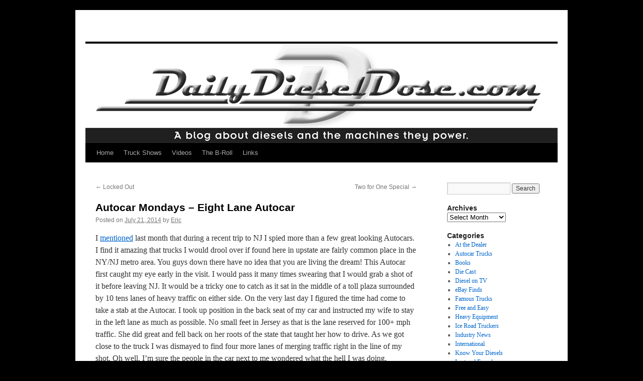

--- FILE ---
content_type: text/html; charset=UTF-8
request_url: https://dailydieseldose.com/autocar-mondays-eight-lane-autocar/
body_size: 17143
content:
<!DOCTYPE html>
<html lang="en-US" xmlns:fb="https://www.facebook.com/2008/fbml" xmlns:addthis="https://www.addthis.com/help/api-spec" >
<head>
<meta charset="UTF-8" />
<title>
Autocar Mondays &#8211; Eight Lane Autocar | 	</title>
<link rel="profile" href="https://gmpg.org/xfn/11" />
<link rel="stylesheet" type="text/css" media="all" href="https://dailydieseldose.com/wp-content/themes/twentyten/style.css?ver=20230808" />
<link rel="pingback" href="https://dailydieseldose.com/xmlrpc.php">
<meta name='robots' content='max-image-preview:large' />
<link rel="alternate" type="application/rss+xml" title=" &raquo; Feed" href="https://dailydieseldose.com/feed/" />
<link rel="alternate" type="application/rss+xml" title=" &raquo; Comments Feed" href="https://dailydieseldose.com/comments/feed/" />
<link rel="alternate" type="application/rss+xml" title=" &raquo; Autocar Mondays &#8211; Eight Lane Autocar Comments Feed" href="https://dailydieseldose.com/autocar-mondays-eight-lane-autocar/feed/" />
		<!-- This site uses the Google Analytics by MonsterInsights plugin v9.11.1 - Using Analytics tracking - https://www.monsterinsights.com/ -->
							<script src="//www.googletagmanager.com/gtag/js?id=G-98FXSJ72SF"  data-cfasync="false" data-wpfc-render="false" type="text/javascript" async></script>
			<script data-cfasync="false" data-wpfc-render="false" type="text/javascript">
				var mi_version = '9.11.1';
				var mi_track_user = true;
				var mi_no_track_reason = '';
								var MonsterInsightsDefaultLocations = {"page_location":"https:\/\/dailydieseldose.com\/autocar-mondays-eight-lane-autocar\/"};
								if ( typeof MonsterInsightsPrivacyGuardFilter === 'function' ) {
					var MonsterInsightsLocations = (typeof MonsterInsightsExcludeQuery === 'object') ? MonsterInsightsPrivacyGuardFilter( MonsterInsightsExcludeQuery ) : MonsterInsightsPrivacyGuardFilter( MonsterInsightsDefaultLocations );
				} else {
					var MonsterInsightsLocations = (typeof MonsterInsightsExcludeQuery === 'object') ? MonsterInsightsExcludeQuery : MonsterInsightsDefaultLocations;
				}

								var disableStrs = [
										'ga-disable-G-98FXSJ72SF',
									];

				/* Function to detect opted out users */
				function __gtagTrackerIsOptedOut() {
					for (var index = 0; index < disableStrs.length; index++) {
						if (document.cookie.indexOf(disableStrs[index] + '=true') > -1) {
							return true;
						}
					}

					return false;
				}

				/* Disable tracking if the opt-out cookie exists. */
				if (__gtagTrackerIsOptedOut()) {
					for (var index = 0; index < disableStrs.length; index++) {
						window[disableStrs[index]] = true;
					}
				}

				/* Opt-out function */
				function __gtagTrackerOptout() {
					for (var index = 0; index < disableStrs.length; index++) {
						document.cookie = disableStrs[index] + '=true; expires=Thu, 31 Dec 2099 23:59:59 UTC; path=/';
						window[disableStrs[index]] = true;
					}
				}

				if ('undefined' === typeof gaOptout) {
					function gaOptout() {
						__gtagTrackerOptout();
					}
				}
								window.dataLayer = window.dataLayer || [];

				window.MonsterInsightsDualTracker = {
					helpers: {},
					trackers: {},
				};
				if (mi_track_user) {
					function __gtagDataLayer() {
						dataLayer.push(arguments);
					}

					function __gtagTracker(type, name, parameters) {
						if (!parameters) {
							parameters = {};
						}

						if (parameters.send_to) {
							__gtagDataLayer.apply(null, arguments);
							return;
						}

						if (type === 'event') {
														parameters.send_to = monsterinsights_frontend.v4_id;
							var hookName = name;
							if (typeof parameters['event_category'] !== 'undefined') {
								hookName = parameters['event_category'] + ':' + name;
							}

							if (typeof MonsterInsightsDualTracker.trackers[hookName] !== 'undefined') {
								MonsterInsightsDualTracker.trackers[hookName](parameters);
							} else {
								__gtagDataLayer('event', name, parameters);
							}
							
						} else {
							__gtagDataLayer.apply(null, arguments);
						}
					}

					__gtagTracker('js', new Date());
					__gtagTracker('set', {
						'developer_id.dZGIzZG': true,
											});
					if ( MonsterInsightsLocations.page_location ) {
						__gtagTracker('set', MonsterInsightsLocations);
					}
										__gtagTracker('config', 'G-98FXSJ72SF', {"forceSSL":"true","link_attribution":"true"} );
										window.gtag = __gtagTracker;										(function () {
						/* https://developers.google.com/analytics/devguides/collection/analyticsjs/ */
						/* ga and __gaTracker compatibility shim. */
						var noopfn = function () {
							return null;
						};
						var newtracker = function () {
							return new Tracker();
						};
						var Tracker = function () {
							return null;
						};
						var p = Tracker.prototype;
						p.get = noopfn;
						p.set = noopfn;
						p.send = function () {
							var args = Array.prototype.slice.call(arguments);
							args.unshift('send');
							__gaTracker.apply(null, args);
						};
						var __gaTracker = function () {
							var len = arguments.length;
							if (len === 0) {
								return;
							}
							var f = arguments[len - 1];
							if (typeof f !== 'object' || f === null || typeof f.hitCallback !== 'function') {
								if ('send' === arguments[0]) {
									var hitConverted, hitObject = false, action;
									if ('event' === arguments[1]) {
										if ('undefined' !== typeof arguments[3]) {
											hitObject = {
												'eventAction': arguments[3],
												'eventCategory': arguments[2],
												'eventLabel': arguments[4],
												'value': arguments[5] ? arguments[5] : 1,
											}
										}
									}
									if ('pageview' === arguments[1]) {
										if ('undefined' !== typeof arguments[2]) {
											hitObject = {
												'eventAction': 'page_view',
												'page_path': arguments[2],
											}
										}
									}
									if (typeof arguments[2] === 'object') {
										hitObject = arguments[2];
									}
									if (typeof arguments[5] === 'object') {
										Object.assign(hitObject, arguments[5]);
									}
									if ('undefined' !== typeof arguments[1].hitType) {
										hitObject = arguments[1];
										if ('pageview' === hitObject.hitType) {
											hitObject.eventAction = 'page_view';
										}
									}
									if (hitObject) {
										action = 'timing' === arguments[1].hitType ? 'timing_complete' : hitObject.eventAction;
										hitConverted = mapArgs(hitObject);
										__gtagTracker('event', action, hitConverted);
									}
								}
								return;
							}

							function mapArgs(args) {
								var arg, hit = {};
								var gaMap = {
									'eventCategory': 'event_category',
									'eventAction': 'event_action',
									'eventLabel': 'event_label',
									'eventValue': 'event_value',
									'nonInteraction': 'non_interaction',
									'timingCategory': 'event_category',
									'timingVar': 'name',
									'timingValue': 'value',
									'timingLabel': 'event_label',
									'page': 'page_path',
									'location': 'page_location',
									'title': 'page_title',
									'referrer' : 'page_referrer',
								};
								for (arg in args) {
																		if (!(!args.hasOwnProperty(arg) || !gaMap.hasOwnProperty(arg))) {
										hit[gaMap[arg]] = args[arg];
									} else {
										hit[arg] = args[arg];
									}
								}
								return hit;
							}

							try {
								f.hitCallback();
							} catch (ex) {
							}
						};
						__gaTracker.create = newtracker;
						__gaTracker.getByName = newtracker;
						__gaTracker.getAll = function () {
							return [];
						};
						__gaTracker.remove = noopfn;
						__gaTracker.loaded = true;
						window['__gaTracker'] = __gaTracker;
					})();
									} else {
										console.log("");
					(function () {
						function __gtagTracker() {
							return null;
						}

						window['__gtagTracker'] = __gtagTracker;
						window['gtag'] = __gtagTracker;
					})();
									}
			</script>
							<!-- / Google Analytics by MonsterInsights -->
		<script type="text/javascript">
/* <![CDATA[ */
window._wpemojiSettings = {"baseUrl":"https:\/\/s.w.org\/images\/core\/emoji\/15.0.3\/72x72\/","ext":".png","svgUrl":"https:\/\/s.w.org\/images\/core\/emoji\/15.0.3\/svg\/","svgExt":".svg","source":{"concatemoji":"https:\/\/dailydieseldose.com\/wp-includes\/js\/wp-emoji-release.min.js?ver=6.5.7"}};
/*! This file is auto-generated */
!function(i,n){var o,s,e;function c(e){try{var t={supportTests:e,timestamp:(new Date).valueOf()};sessionStorage.setItem(o,JSON.stringify(t))}catch(e){}}function p(e,t,n){e.clearRect(0,0,e.canvas.width,e.canvas.height),e.fillText(t,0,0);var t=new Uint32Array(e.getImageData(0,0,e.canvas.width,e.canvas.height).data),r=(e.clearRect(0,0,e.canvas.width,e.canvas.height),e.fillText(n,0,0),new Uint32Array(e.getImageData(0,0,e.canvas.width,e.canvas.height).data));return t.every(function(e,t){return e===r[t]})}function u(e,t,n){switch(t){case"flag":return n(e,"\ud83c\udff3\ufe0f\u200d\u26a7\ufe0f","\ud83c\udff3\ufe0f\u200b\u26a7\ufe0f")?!1:!n(e,"\ud83c\uddfa\ud83c\uddf3","\ud83c\uddfa\u200b\ud83c\uddf3")&&!n(e,"\ud83c\udff4\udb40\udc67\udb40\udc62\udb40\udc65\udb40\udc6e\udb40\udc67\udb40\udc7f","\ud83c\udff4\u200b\udb40\udc67\u200b\udb40\udc62\u200b\udb40\udc65\u200b\udb40\udc6e\u200b\udb40\udc67\u200b\udb40\udc7f");case"emoji":return!n(e,"\ud83d\udc26\u200d\u2b1b","\ud83d\udc26\u200b\u2b1b")}return!1}function f(e,t,n){var r="undefined"!=typeof WorkerGlobalScope&&self instanceof WorkerGlobalScope?new OffscreenCanvas(300,150):i.createElement("canvas"),a=r.getContext("2d",{willReadFrequently:!0}),o=(a.textBaseline="top",a.font="600 32px Arial",{});return e.forEach(function(e){o[e]=t(a,e,n)}),o}function t(e){var t=i.createElement("script");t.src=e,t.defer=!0,i.head.appendChild(t)}"undefined"!=typeof Promise&&(o="wpEmojiSettingsSupports",s=["flag","emoji"],n.supports={everything:!0,everythingExceptFlag:!0},e=new Promise(function(e){i.addEventListener("DOMContentLoaded",e,{once:!0})}),new Promise(function(t){var n=function(){try{var e=JSON.parse(sessionStorage.getItem(o));if("object"==typeof e&&"number"==typeof e.timestamp&&(new Date).valueOf()<e.timestamp+604800&&"object"==typeof e.supportTests)return e.supportTests}catch(e){}return null}();if(!n){if("undefined"!=typeof Worker&&"undefined"!=typeof OffscreenCanvas&&"undefined"!=typeof URL&&URL.createObjectURL&&"undefined"!=typeof Blob)try{var e="postMessage("+f.toString()+"("+[JSON.stringify(s),u.toString(),p.toString()].join(",")+"));",r=new Blob([e],{type:"text/javascript"}),a=new Worker(URL.createObjectURL(r),{name:"wpTestEmojiSupports"});return void(a.onmessage=function(e){c(n=e.data),a.terminate(),t(n)})}catch(e){}c(n=f(s,u,p))}t(n)}).then(function(e){for(var t in e)n.supports[t]=e[t],n.supports.everything=n.supports.everything&&n.supports[t],"flag"!==t&&(n.supports.everythingExceptFlag=n.supports.everythingExceptFlag&&n.supports[t]);n.supports.everythingExceptFlag=n.supports.everythingExceptFlag&&!n.supports.flag,n.DOMReady=!1,n.readyCallback=function(){n.DOMReady=!0}}).then(function(){return e}).then(function(){var e;n.supports.everything||(n.readyCallback(),(e=n.source||{}).concatemoji?t(e.concatemoji):e.wpemoji&&e.twemoji&&(t(e.twemoji),t(e.wpemoji)))}))}((window,document),window._wpemojiSettings);
/* ]]> */
</script>
<style id='wp-emoji-styles-inline-css' type='text/css'>

	img.wp-smiley, img.emoji {
		display: inline !important;
		border: none !important;
		box-shadow: none !important;
		height: 1em !important;
		width: 1em !important;
		margin: 0 0.07em !important;
		vertical-align: -0.1em !important;
		background: none !important;
		padding: 0 !important;
	}
</style>
<link rel='stylesheet' id='wp-block-library-css' href='https://dailydieseldose.com/wp-includes/css/dist/block-library/style.min.css?ver=6.5.7' type='text/css' media='all' />
<style id='wp-block-library-theme-inline-css' type='text/css'>
.wp-block-audio figcaption{color:#555;font-size:13px;text-align:center}.is-dark-theme .wp-block-audio figcaption{color:#ffffffa6}.wp-block-audio{margin:0 0 1em}.wp-block-code{border:1px solid #ccc;border-radius:4px;font-family:Menlo,Consolas,monaco,monospace;padding:.8em 1em}.wp-block-embed figcaption{color:#555;font-size:13px;text-align:center}.is-dark-theme .wp-block-embed figcaption{color:#ffffffa6}.wp-block-embed{margin:0 0 1em}.blocks-gallery-caption{color:#555;font-size:13px;text-align:center}.is-dark-theme .blocks-gallery-caption{color:#ffffffa6}.wp-block-image figcaption{color:#555;font-size:13px;text-align:center}.is-dark-theme .wp-block-image figcaption{color:#ffffffa6}.wp-block-image{margin:0 0 1em}.wp-block-pullquote{border-bottom:4px solid;border-top:4px solid;color:currentColor;margin-bottom:1.75em}.wp-block-pullquote cite,.wp-block-pullquote footer,.wp-block-pullquote__citation{color:currentColor;font-size:.8125em;font-style:normal;text-transform:uppercase}.wp-block-quote{border-left:.25em solid;margin:0 0 1.75em;padding-left:1em}.wp-block-quote cite,.wp-block-quote footer{color:currentColor;font-size:.8125em;font-style:normal;position:relative}.wp-block-quote.has-text-align-right{border-left:none;border-right:.25em solid;padding-left:0;padding-right:1em}.wp-block-quote.has-text-align-center{border:none;padding-left:0}.wp-block-quote.is-large,.wp-block-quote.is-style-large,.wp-block-quote.is-style-plain{border:none}.wp-block-search .wp-block-search__label{font-weight:700}.wp-block-search__button{border:1px solid #ccc;padding:.375em .625em}:where(.wp-block-group.has-background){padding:1.25em 2.375em}.wp-block-separator.has-css-opacity{opacity:.4}.wp-block-separator{border:none;border-bottom:2px solid;margin-left:auto;margin-right:auto}.wp-block-separator.has-alpha-channel-opacity{opacity:1}.wp-block-separator:not(.is-style-wide):not(.is-style-dots){width:100px}.wp-block-separator.has-background:not(.is-style-dots){border-bottom:none;height:1px}.wp-block-separator.has-background:not(.is-style-wide):not(.is-style-dots){height:2px}.wp-block-table{margin:0 0 1em}.wp-block-table td,.wp-block-table th{word-break:normal}.wp-block-table figcaption{color:#555;font-size:13px;text-align:center}.is-dark-theme .wp-block-table figcaption{color:#ffffffa6}.wp-block-video figcaption{color:#555;font-size:13px;text-align:center}.is-dark-theme .wp-block-video figcaption{color:#ffffffa6}.wp-block-video{margin:0 0 1em}.wp-block-template-part.has-background{margin-bottom:0;margin-top:0;padding:1.25em 2.375em}
</style>
<style id='classic-theme-styles-inline-css' type='text/css'>
/*! This file is auto-generated */
.wp-block-button__link{color:#fff;background-color:#32373c;border-radius:9999px;box-shadow:none;text-decoration:none;padding:calc(.667em + 2px) calc(1.333em + 2px);font-size:1.125em}.wp-block-file__button{background:#32373c;color:#fff;text-decoration:none}
</style>
<style id='global-styles-inline-css' type='text/css'>
body{--wp--preset--color--black: #000;--wp--preset--color--cyan-bluish-gray: #abb8c3;--wp--preset--color--white: #fff;--wp--preset--color--pale-pink: #f78da7;--wp--preset--color--vivid-red: #cf2e2e;--wp--preset--color--luminous-vivid-orange: #ff6900;--wp--preset--color--luminous-vivid-amber: #fcb900;--wp--preset--color--light-green-cyan: #7bdcb5;--wp--preset--color--vivid-green-cyan: #00d084;--wp--preset--color--pale-cyan-blue: #8ed1fc;--wp--preset--color--vivid-cyan-blue: #0693e3;--wp--preset--color--vivid-purple: #9b51e0;--wp--preset--color--blue: #0066cc;--wp--preset--color--medium-gray: #666;--wp--preset--color--light-gray: #f1f1f1;--wp--preset--gradient--vivid-cyan-blue-to-vivid-purple: linear-gradient(135deg,rgba(6,147,227,1) 0%,rgb(155,81,224) 100%);--wp--preset--gradient--light-green-cyan-to-vivid-green-cyan: linear-gradient(135deg,rgb(122,220,180) 0%,rgb(0,208,130) 100%);--wp--preset--gradient--luminous-vivid-amber-to-luminous-vivid-orange: linear-gradient(135deg,rgba(252,185,0,1) 0%,rgba(255,105,0,1) 100%);--wp--preset--gradient--luminous-vivid-orange-to-vivid-red: linear-gradient(135deg,rgba(255,105,0,1) 0%,rgb(207,46,46) 100%);--wp--preset--gradient--very-light-gray-to-cyan-bluish-gray: linear-gradient(135deg,rgb(238,238,238) 0%,rgb(169,184,195) 100%);--wp--preset--gradient--cool-to-warm-spectrum: linear-gradient(135deg,rgb(74,234,220) 0%,rgb(151,120,209) 20%,rgb(207,42,186) 40%,rgb(238,44,130) 60%,rgb(251,105,98) 80%,rgb(254,248,76) 100%);--wp--preset--gradient--blush-light-purple: linear-gradient(135deg,rgb(255,206,236) 0%,rgb(152,150,240) 100%);--wp--preset--gradient--blush-bordeaux: linear-gradient(135deg,rgb(254,205,165) 0%,rgb(254,45,45) 50%,rgb(107,0,62) 100%);--wp--preset--gradient--luminous-dusk: linear-gradient(135deg,rgb(255,203,112) 0%,rgb(199,81,192) 50%,rgb(65,88,208) 100%);--wp--preset--gradient--pale-ocean: linear-gradient(135deg,rgb(255,245,203) 0%,rgb(182,227,212) 50%,rgb(51,167,181) 100%);--wp--preset--gradient--electric-grass: linear-gradient(135deg,rgb(202,248,128) 0%,rgb(113,206,126) 100%);--wp--preset--gradient--midnight: linear-gradient(135deg,rgb(2,3,129) 0%,rgb(40,116,252) 100%);--wp--preset--font-size--small: 13px;--wp--preset--font-size--medium: 20px;--wp--preset--font-size--large: 36px;--wp--preset--font-size--x-large: 42px;--wp--preset--spacing--20: 0.44rem;--wp--preset--spacing--30: 0.67rem;--wp--preset--spacing--40: 1rem;--wp--preset--spacing--50: 1.5rem;--wp--preset--spacing--60: 2.25rem;--wp--preset--spacing--70: 3.38rem;--wp--preset--spacing--80: 5.06rem;--wp--preset--shadow--natural: 6px 6px 9px rgba(0, 0, 0, 0.2);--wp--preset--shadow--deep: 12px 12px 50px rgba(0, 0, 0, 0.4);--wp--preset--shadow--sharp: 6px 6px 0px rgba(0, 0, 0, 0.2);--wp--preset--shadow--outlined: 6px 6px 0px -3px rgba(255, 255, 255, 1), 6px 6px rgba(0, 0, 0, 1);--wp--preset--shadow--crisp: 6px 6px 0px rgba(0, 0, 0, 1);}:where(.is-layout-flex){gap: 0.5em;}:where(.is-layout-grid){gap: 0.5em;}body .is-layout-flex{display: flex;}body .is-layout-flex{flex-wrap: wrap;align-items: center;}body .is-layout-flex > *{margin: 0;}body .is-layout-grid{display: grid;}body .is-layout-grid > *{margin: 0;}:where(.wp-block-columns.is-layout-flex){gap: 2em;}:where(.wp-block-columns.is-layout-grid){gap: 2em;}:where(.wp-block-post-template.is-layout-flex){gap: 1.25em;}:where(.wp-block-post-template.is-layout-grid){gap: 1.25em;}.has-black-color{color: var(--wp--preset--color--black) !important;}.has-cyan-bluish-gray-color{color: var(--wp--preset--color--cyan-bluish-gray) !important;}.has-white-color{color: var(--wp--preset--color--white) !important;}.has-pale-pink-color{color: var(--wp--preset--color--pale-pink) !important;}.has-vivid-red-color{color: var(--wp--preset--color--vivid-red) !important;}.has-luminous-vivid-orange-color{color: var(--wp--preset--color--luminous-vivid-orange) !important;}.has-luminous-vivid-amber-color{color: var(--wp--preset--color--luminous-vivid-amber) !important;}.has-light-green-cyan-color{color: var(--wp--preset--color--light-green-cyan) !important;}.has-vivid-green-cyan-color{color: var(--wp--preset--color--vivid-green-cyan) !important;}.has-pale-cyan-blue-color{color: var(--wp--preset--color--pale-cyan-blue) !important;}.has-vivid-cyan-blue-color{color: var(--wp--preset--color--vivid-cyan-blue) !important;}.has-vivid-purple-color{color: var(--wp--preset--color--vivid-purple) !important;}.has-black-background-color{background-color: var(--wp--preset--color--black) !important;}.has-cyan-bluish-gray-background-color{background-color: var(--wp--preset--color--cyan-bluish-gray) !important;}.has-white-background-color{background-color: var(--wp--preset--color--white) !important;}.has-pale-pink-background-color{background-color: var(--wp--preset--color--pale-pink) !important;}.has-vivid-red-background-color{background-color: var(--wp--preset--color--vivid-red) !important;}.has-luminous-vivid-orange-background-color{background-color: var(--wp--preset--color--luminous-vivid-orange) !important;}.has-luminous-vivid-amber-background-color{background-color: var(--wp--preset--color--luminous-vivid-amber) !important;}.has-light-green-cyan-background-color{background-color: var(--wp--preset--color--light-green-cyan) !important;}.has-vivid-green-cyan-background-color{background-color: var(--wp--preset--color--vivid-green-cyan) !important;}.has-pale-cyan-blue-background-color{background-color: var(--wp--preset--color--pale-cyan-blue) !important;}.has-vivid-cyan-blue-background-color{background-color: var(--wp--preset--color--vivid-cyan-blue) !important;}.has-vivid-purple-background-color{background-color: var(--wp--preset--color--vivid-purple) !important;}.has-black-border-color{border-color: var(--wp--preset--color--black) !important;}.has-cyan-bluish-gray-border-color{border-color: var(--wp--preset--color--cyan-bluish-gray) !important;}.has-white-border-color{border-color: var(--wp--preset--color--white) !important;}.has-pale-pink-border-color{border-color: var(--wp--preset--color--pale-pink) !important;}.has-vivid-red-border-color{border-color: var(--wp--preset--color--vivid-red) !important;}.has-luminous-vivid-orange-border-color{border-color: var(--wp--preset--color--luminous-vivid-orange) !important;}.has-luminous-vivid-amber-border-color{border-color: var(--wp--preset--color--luminous-vivid-amber) !important;}.has-light-green-cyan-border-color{border-color: var(--wp--preset--color--light-green-cyan) !important;}.has-vivid-green-cyan-border-color{border-color: var(--wp--preset--color--vivid-green-cyan) !important;}.has-pale-cyan-blue-border-color{border-color: var(--wp--preset--color--pale-cyan-blue) !important;}.has-vivid-cyan-blue-border-color{border-color: var(--wp--preset--color--vivid-cyan-blue) !important;}.has-vivid-purple-border-color{border-color: var(--wp--preset--color--vivid-purple) !important;}.has-vivid-cyan-blue-to-vivid-purple-gradient-background{background: var(--wp--preset--gradient--vivid-cyan-blue-to-vivid-purple) !important;}.has-light-green-cyan-to-vivid-green-cyan-gradient-background{background: var(--wp--preset--gradient--light-green-cyan-to-vivid-green-cyan) !important;}.has-luminous-vivid-amber-to-luminous-vivid-orange-gradient-background{background: var(--wp--preset--gradient--luminous-vivid-amber-to-luminous-vivid-orange) !important;}.has-luminous-vivid-orange-to-vivid-red-gradient-background{background: var(--wp--preset--gradient--luminous-vivid-orange-to-vivid-red) !important;}.has-very-light-gray-to-cyan-bluish-gray-gradient-background{background: var(--wp--preset--gradient--very-light-gray-to-cyan-bluish-gray) !important;}.has-cool-to-warm-spectrum-gradient-background{background: var(--wp--preset--gradient--cool-to-warm-spectrum) !important;}.has-blush-light-purple-gradient-background{background: var(--wp--preset--gradient--blush-light-purple) !important;}.has-blush-bordeaux-gradient-background{background: var(--wp--preset--gradient--blush-bordeaux) !important;}.has-luminous-dusk-gradient-background{background: var(--wp--preset--gradient--luminous-dusk) !important;}.has-pale-ocean-gradient-background{background: var(--wp--preset--gradient--pale-ocean) !important;}.has-electric-grass-gradient-background{background: var(--wp--preset--gradient--electric-grass) !important;}.has-midnight-gradient-background{background: var(--wp--preset--gradient--midnight) !important;}.has-small-font-size{font-size: var(--wp--preset--font-size--small) !important;}.has-medium-font-size{font-size: var(--wp--preset--font-size--medium) !important;}.has-large-font-size{font-size: var(--wp--preset--font-size--large) !important;}.has-x-large-font-size{font-size: var(--wp--preset--font-size--x-large) !important;}
.wp-block-navigation a:where(:not(.wp-element-button)){color: inherit;}
:where(.wp-block-post-template.is-layout-flex){gap: 1.25em;}:where(.wp-block-post-template.is-layout-grid){gap: 1.25em;}
:where(.wp-block-columns.is-layout-flex){gap: 2em;}:where(.wp-block-columns.is-layout-grid){gap: 2em;}
.wp-block-pullquote{font-size: 1.5em;line-height: 1.6;}
</style>
<link rel='stylesheet' id='twentyten-block-style-css' href='https://dailydieseldose.com/wp-content/themes/twentyten/blocks.css?ver=20230627' type='text/css' media='all' />
<link rel='stylesheet' id='addthis_all_pages-css' href='https://dailydieseldose.com/wp-content/plugins/addthis/frontend/build/addthis_wordpress_public.min.css?ver=6.5.7' type='text/css' media='all' />
<link rel='stylesheet' id='afg_colorbox_css-css' href='https://dailydieseldose.com/wp-content/plugins/awesome-flickr-gallery-plugin/colorbox/colorbox.css?ver=6.5.7' type='text/css' media='all' />
<link rel='stylesheet' id='afg_css-css' href='https://dailydieseldose.com/wp-content/plugins/awesome-flickr-gallery-plugin/afg.css?ver=6.5.7' type='text/css' media='all' />
<script type="text/javascript" src="https://dailydieseldose.com/wp-content/plugins/google-analytics-for-wordpress/assets/js/frontend-gtag.min.js?ver=9.11.1" id="monsterinsights-frontend-script-js" async="async" data-wp-strategy="async"></script>
<script data-cfasync="false" data-wpfc-render="false" type="text/javascript" id='monsterinsights-frontend-script-js-extra'>/* <![CDATA[ */
var monsterinsights_frontend = {"js_events_tracking":"true","download_extensions":"doc,pdf,ppt,zip,xls,docx,pptx,xlsx","inbound_paths":"[{\"path\":\"\\\/go\\\/\",\"label\":\"affiliate\"},{\"path\":\"\\\/recommend\\\/\",\"label\":\"affiliate\"}]","home_url":"https:\/\/dailydieseldose.com","hash_tracking":"false","v4_id":"G-98FXSJ72SF"};/* ]]> */
</script>
<script type="text/javascript" src="https://dailydieseldose.com/wp-includes/js/jquery/jquery.min.js?ver=3.7.1" id="jquery-core-js"></script>
<script type="text/javascript" src="https://dailydieseldose.com/wp-includes/js/jquery/jquery-migrate.min.js?ver=3.4.1" id="jquery-migrate-js"></script>
<script type="text/javascript" src="https://dailydieseldose.com/wp-content/plugins/awesome-flickr-gallery-plugin/colorbox/jquery.colorbox-min.js?ver=6.5.7" id="afg_colorbox_script-js"></script>
<script type="text/javascript" src="https://dailydieseldose.com/wp-content/plugins/awesome-flickr-gallery-plugin/colorbox/mycolorbox.js?ver=6.5.7" id="afg_colorbox_js-js"></script>
<link rel="https://api.w.org/" href="https://dailydieseldose.com/wp-json/" /><link rel="alternate" type="application/json" href="https://dailydieseldose.com/wp-json/wp/v2/posts/10683" /><link rel="EditURI" type="application/rsd+xml" title="RSD" href="https://dailydieseldose.com/xmlrpc.php?rsd" />
<meta name="generator" content="WordPress 6.5.7" />
<link rel="canonical" href="https://dailydieseldose.com/autocar-mondays-eight-lane-autocar/" />
<link rel='shortlink' href='https://dailydieseldose.com/?p=10683' />
<link rel="alternate" type="application/json+oembed" href="https://dailydieseldose.com/wp-json/oembed/1.0/embed?url=https%3A%2F%2Fdailydieseldose.com%2Fautocar-mondays-eight-lane-autocar%2F" />
<link rel="alternate" type="text/xml+oembed" href="https://dailydieseldose.com/wp-json/oembed/1.0/embed?url=https%3A%2F%2Fdailydieseldose.com%2Fautocar-mondays-eight-lane-autocar%2F&#038;format=xml" />
<style type="text/css">/* Start writing your custom CSS here */</style><style data-context="foundation-flickity-css">/*! Flickity v2.0.2
http://flickity.metafizzy.co
---------------------------------------------- */.flickity-enabled{position:relative}.flickity-enabled:focus{outline:0}.flickity-viewport{overflow:hidden;position:relative;height:100%}.flickity-slider{position:absolute;width:100%;height:100%}.flickity-enabled.is-draggable{-webkit-tap-highlight-color:transparent;tap-highlight-color:transparent;-webkit-user-select:none;-moz-user-select:none;-ms-user-select:none;user-select:none}.flickity-enabled.is-draggable .flickity-viewport{cursor:move;cursor:-webkit-grab;cursor:grab}.flickity-enabled.is-draggable .flickity-viewport.is-pointer-down{cursor:-webkit-grabbing;cursor:grabbing}.flickity-prev-next-button{position:absolute;top:50%;width:44px;height:44px;border:none;border-radius:50%;background:#fff;background:hsla(0,0%,100%,.75);cursor:pointer;-webkit-transform:translateY(-50%);transform:translateY(-50%)}.flickity-prev-next-button:hover{background:#fff}.flickity-prev-next-button:focus{outline:0;box-shadow:0 0 0 5px #09f}.flickity-prev-next-button:active{opacity:.6}.flickity-prev-next-button.previous{left:10px}.flickity-prev-next-button.next{right:10px}.flickity-rtl .flickity-prev-next-button.previous{left:auto;right:10px}.flickity-rtl .flickity-prev-next-button.next{right:auto;left:10px}.flickity-prev-next-button:disabled{opacity:.3;cursor:auto}.flickity-prev-next-button svg{position:absolute;left:20%;top:20%;width:60%;height:60%}.flickity-prev-next-button .arrow{fill:#333}.flickity-page-dots{position:absolute;width:100%;bottom:-25px;padding:0;margin:0;list-style:none;text-align:center;line-height:1}.flickity-rtl .flickity-page-dots{direction:rtl}.flickity-page-dots .dot{display:inline-block;width:10px;height:10px;margin:0 8px;background:#333;border-radius:50%;opacity:.25;cursor:pointer}.flickity-page-dots .dot.is-selected{opacity:1}</style><style data-context="foundation-slideout-css">.slideout-menu{position:fixed;left:0;top:0;bottom:0;right:auto;z-index:0;width:256px;overflow-y:auto;-webkit-overflow-scrolling:touch;display:none}.slideout-menu.pushit-right{left:auto;right:0}.slideout-panel{position:relative;z-index:1;will-change:transform}.slideout-open,.slideout-open .slideout-panel,.slideout-open body{overflow:hidden}.slideout-open .slideout-menu{display:block}.pushit{display:none}</style><style type="text/css" id="custom-background-css">
body.custom-background { background-color: #000000; }
</style>
	<link rel="icon" href="https://dailydieseldose.com/wp-content/uploads/2015/08/cropped-20204940092_38815800ef_b-32x32.jpg" sizes="32x32" />
<link rel="icon" href="https://dailydieseldose.com/wp-content/uploads/2015/08/cropped-20204940092_38815800ef_b-192x192.jpg" sizes="192x192" />
<link rel="apple-touch-icon" href="https://dailydieseldose.com/wp-content/uploads/2015/08/cropped-20204940092_38815800ef_b-180x180.jpg" />
<meta name="msapplication-TileImage" content="https://dailydieseldose.com/wp-content/uploads/2015/08/cropped-20204940092_38815800ef_b-270x270.jpg" />
<style>.ios7.web-app-mode.has-fixed header{ background-color: rgba(45,53,63,.88);}</style></head>

<body class="post-template-default single single-post postid-10683 single-format-standard custom-background">
<div id="wrapper" class="hfeed">
	<div id="header">
		<div id="masthead">
			<div id="branding" role="banner">
								<div id="site-title">
					<span>
						<a href="https://dailydieseldose.com/" rel="home"></a>
					</span>
				</div>
				<div id="site-description"></div>

									<img src="https://dailydieseldose.com/wp-content/uploads/2011/05/Daily_Diesel_Dose-Web_Header.jpg" width="940" height="198" alt="" />
								</div><!-- #branding -->

			<div id="access" role="navigation">
								<div class="skip-link screen-reader-text"><a href="#content">Skip to content</a></div>
				<div class="menu-header"><ul id="menu-main-menu" class="menu"><li id="menu-item-6814" class="menu-item menu-item-type-custom menu-item-object-custom menu-item-6814"><a href="http://www.dailydieseldose.com">Home</a></li>
<li id="menu-item-6813" class="menu-item menu-item-type-post_type menu-item-object-page menu-item-6813"><a href="https://dailydieseldose.com/truck-shows-2/">Truck Shows</a></li>
<li id="menu-item-6810" class="menu-item menu-item-type-custom menu-item-object-custom menu-item-6810"><a href="http://youtube.com/dingus8888">Videos</a></li>
<li id="menu-item-7561" class="menu-item menu-item-type-post_type menu-item-object-page menu-item-7561"><a href="https://dailydieseldose.com/the-b-roll/">The B-Roll</a></li>
<li id="menu-item-6811" class="menu-item menu-item-type-post_type menu-item-object-page menu-item-6811"><a href="https://dailydieseldose.com/links/">Links</a></li>
</ul></div>			</div><!-- #access -->
		</div><!-- #masthead -->
	</div><!-- #header -->

	<div id="main">

		<div id="container">
			<div id="content" role="main">

			

				<div id="nav-above" class="navigation">
					<div class="nav-previous"><a href="https://dailydieseldose.com/locked-out/" rel="prev"><span class="meta-nav">&larr;</span> Locked Out</a></div>
					<div class="nav-next"><a href="https://dailydieseldose.com/two-for-one-special/" rel="next">Two for One Special <span class="meta-nav">&rarr;</span></a></div>
				</div><!-- #nav-above -->

				<div id="post-10683" class="post-10683 post type-post status-publish format-standard hentry category-autocar-trucks-2">
					<h1 class="entry-title">Autocar Mondays &#8211; Eight Lane Autocar</h1>

					<div class="entry-meta">
						<span class="meta-prep meta-prep-author">Posted on</span> <a href="https://dailydieseldose.com/autocar-mondays-eight-lane-autocar/" title="9:30 am" rel="bookmark"><span class="entry-date">July 21, 2014</span></a> <span class="meta-sep">by</span> <span class="author vcard"><a class="url fn n" href="https://dailydieseldose.com/author/eric/" title="View all posts by Eric">Eric</a></span>					</div><!-- .entry-meta -->

					<div class="entry-content">
						<div class="at-above-post addthis_tool" data-url="https://dailydieseldose.com/autocar-mondays-eight-lane-autocar/"></div><p>I <a title="I went to Jersey" href="http://dailydieseldose.com/i-went-to-jersey/">mentioned</a> last month that during a recent trip to NJ I spied more than a few great looking Autocars. I find it amazing that trucks I would drool over if found here in upstate are fairly common place in the NY/NJ metro area. You guys down there have no idea that you are living the dream! This Autocar first caught my eye early in the visit. I would pass it many times swearing that I would grab a shot of it before leaving NJ. It would be a tricky one to catch as it sat in the middle of a toll plaza surrounded by 10 tens lanes of heavy traffic on either side. On the very last day I figured the time had come to take a stab at the Autocar. I took up position in the back seat of my car and instructed my wife to stay in the left lane as much as possible. No small feet in Jersey as that is the lane reserved for 100+ mph traffic. She did great and fell back on her roots of the state that taught her how to drive. As we got close to the truck I was dismayed to find four more lanes of merging traffic right in the line of my shot. Oh well. I&#8217;m sure the people in the car next to me wondered what the hell I was doing.</p>
<p><a href="http://dailydieseldose.com/wordpress/wp-content/uploads/2014/07/14704339955_d8810e1266_b.jpg"><img fetchpriority="high" decoding="async" class="alignleft size-full wp-image-10684" src="http://dailydieseldose.com/wordpress/wp-content/uploads/2014/07/14704339955_d8810e1266_b.jpg" alt="14704339955_d8810e1266_b" width="1024" height="609" srcset="https://dailydieseldose.com/wp-content/uploads/2014/07/14704339955_d8810e1266_b.jpg 1024w, https://dailydieseldose.com/wp-content/uploads/2014/07/14704339955_d8810e1266_b-300x178.jpg 300w" sizes="(max-width: 1024px) 100vw, 1024px" /></a></p>
<p>And there it is. My sole Autocar catch of the entire trip. It turned out good enough all things considered. I can tell you that cab reads JMS. The fine print underneath is too blurry to read at high resolutions. Can anyone out there fill in the blanks?</p>
<p>*Service Note* <a href="http://dailydieseldose.com/the-b-roll/">The B-Roll</a> is back! I&#8217;m not sure how long it was down, maybe a few weeks? Perfect time to stop by and check it out. There is bound to be something new!</p>
<!-- AddThis Advanced Settings above via filter on the_content --><!-- AddThis Advanced Settings below via filter on the_content --><!-- AddThis Advanced Settings generic via filter on the_content --><!-- AddThis Share Buttons above via filter on the_content --><!-- AddThis Share Buttons below via filter on the_content --><div class="at-below-post addthis_tool" data-url="https://dailydieseldose.com/autocar-mondays-eight-lane-autocar/"></div><!-- AddThis Share Buttons generic via filter on the_content -->											</div><!-- .entry-content -->

		
						<div class="entry-utility">
							This entry was posted in <a href="https://dailydieseldose.com/category/autocar-trucks-2/" rel="category tag">Autocar Trucks</a>. Bookmark the <a href="https://dailydieseldose.com/autocar-mondays-eight-lane-autocar/" title="Permalink to Autocar Mondays &#8211; Eight Lane Autocar" rel="bookmark">permalink</a>.													</div><!-- .entry-utility -->
					</div><!-- #post-10683 -->

					<div id="nav-below" class="navigation">
						<div class="nav-previous"><a href="https://dailydieseldose.com/locked-out/" rel="prev"><span class="meta-nav">&larr;</span> Locked Out</a></div>
						<div class="nav-next"><a href="https://dailydieseldose.com/two-for-one-special/" rel="next">Two for One Special <span class="meta-nav">&rarr;</span></a></div>
					</div><!-- #nav-below -->

					
			<div id="comments">


			<h3 id="comments-title">
			2 Responses to <em>Autocar Mondays &#8211; Eight Lane Autocar</em>			</h3>

	
			<ol class="commentlist">
						<li class="comment even thread-even depth-1" id="li-comment-19394">
		<div id="comment-19394">
			<div class="comment-author vcard">
				<img alt='' src='https://secure.gravatar.com/avatar/45b43bdb4cce317f6a588b70644d209a?s=40&#038;d=mm&#038;r=g' srcset='https://secure.gravatar.com/avatar/45b43bdb4cce317f6a588b70644d209a?s=80&#038;d=mm&#038;r=g 2x' class='avatar avatar-40 photo' height='40' width='40' decoding='async'/>				<cite class="fn">Joe</cite> <span class="says">says:</span>			</div><!-- .comment-author .vcard -->

				
				
			<div class="comment-meta commentmetadata"><a href="https://dailydieseldose.com/autocar-mondays-eight-lane-autocar/#comment-19394">
				July 21, 2014 at 8:41 pm					</a>
									</div><!-- .comment-meta .commentmetadata -->

				<div class="comment-body"><p>This truck belongs to Joseph M Sanzari Construction in Hackensack.  I remember they also had a fair number of steel butterfly hood GMC 8500&#8217;s from the late &#8217;70&#8217;s and early &#8217;80&#8217;s around.  They used them as single axle dumps and may still run a few.</p>
<p>I&#8217;ve got some more Jersey iron coming up on Flickr soon and possibly something for Autocar Monday&#8217;s too!</p>
</div>

				<div class="reply">
				<a rel='nofollow' class='comment-reply-link' href='https://dailydieseldose.com/autocar-mondays-eight-lane-autocar/?replytocom=19394#respond' data-commentid="19394" data-postid="10683" data-belowelement="comment-19394" data-respondelement="respond" data-replyto="Reply to Joe" aria-label='Reply to Joe'>Reply</a>				</div><!-- .reply -->
			</div><!-- #comment-##  -->

				<ul class="children">
		<li class="comment byuser comment-author-eric bypostauthor odd alt depth-2" id="li-comment-20482">
		<div id="comment-20482">
			<div class="comment-author vcard">
				<img alt='' src='https://secure.gravatar.com/avatar/30bed94085a136949ee6058ce3549110?s=40&#038;d=mm&#038;r=g' srcset='https://secure.gravatar.com/avatar/30bed94085a136949ee6058ce3549110?s=80&#038;d=mm&#038;r=g 2x' class='avatar avatar-40 photo' height='40' width='40' decoding='async'/>				<cite class="fn"><a href="http://www.dailydieseldose.com" class="url" rel="ugc external nofollow">Eric</a></cite> <span class="says">says:</span>			</div><!-- .comment-author .vcard -->

				
				
			<div class="comment-meta commentmetadata"><a href="https://dailydieseldose.com/autocar-mondays-eight-lane-autocar/#comment-20482">
				July 23, 2014 at 8:02 am					</a>
									</div><!-- .comment-meta .commentmetadata -->

				<div class="comment-body"><p>Thanks Joe!</p>
</div>

				<div class="reply">
				<a rel='nofollow' class='comment-reply-link' href='https://dailydieseldose.com/autocar-mondays-eight-lane-autocar/?replytocom=20482#respond' data-commentid="20482" data-postid="10683" data-belowelement="comment-20482" data-respondelement="respond" data-replyto="Reply to Eric" aria-label='Reply to Eric'>Reply</a>				</div><!-- .reply -->
			</div><!-- #comment-##  -->

				</li><!-- #comment-## -->
</ul><!-- .children -->
</li><!-- #comment-## -->
			</ol>

	
	

	<div id="respond" class="comment-respond">
		<h3 id="reply-title" class="comment-reply-title">Leave a Reply <small><a rel="nofollow" id="cancel-comment-reply-link" href="/autocar-mondays-eight-lane-autocar/#respond" style="display:none;">Cancel reply</a></small></h3><form action="https://dailydieseldose.com/wp-comments-post.php" method="post" id="commentform" class="comment-form"><p class="comment-notes"><span id="email-notes">Your email address will not be published.</span> <span class="required-field-message">Required fields are marked <span class="required">*</span></span></p><p class="comment-form-comment"><label for="comment">Comment <span class="required">*</span></label> <textarea id="comment" name="comment" cols="45" rows="8" maxlength="65525" required="required"></textarea></p><p class="comment-form-author"><label for="author">Name <span class="required">*</span></label> <input id="author" name="author" type="text" value="" size="30" maxlength="245" autocomplete="name" required="required" /></p>
<p class="comment-form-email"><label for="email">Email <span class="required">*</span></label> <input id="email" name="email" type="text" value="" size="30" maxlength="100" aria-describedby="email-notes" autocomplete="email" required="required" /></p>
<p class="comment-form-url"><label for="url">Website</label> <input id="url" name="url" type="text" value="" size="30" maxlength="200" autocomplete="url" /></p>
<p class="form-submit"><input name="submit" type="submit" id="submit" class="submit" value="Post Comment" /> <input type='hidden' name='comment_post_ID' value='10683' id='comment_post_ID' />
<input type='hidden' name='comment_parent' id='comment_parent' value='0' />
</p><p style="display: none;"><input type="hidden" id="akismet_comment_nonce" name="akismet_comment_nonce" value="0a939651aa" /></p><p style="display: none !important;"><label>&#916;<textarea name="ak_hp_textarea" cols="45" rows="8" maxlength="100"></textarea></label><input type="hidden" id="ak_js_1" name="ak_js" value="64"/><script>document.getElementById( "ak_js_1" ).setAttribute( "value", ( new Date() ).getTime() );</script></p></form>	</div><!-- #respond -->
	<p class="akismet_comment_form_privacy_notice">This site uses Akismet to reduce spam. <a href="https://akismet.com/privacy/" target="_blank" rel="nofollow noopener">Learn how your comment data is processed</a>.</p>
</div><!-- #comments -->

	
			</div><!-- #content -->
		</div><!-- #container -->


		<div id="primary" class="widget-area" role="complementary">
			<ul class="xoxo">

<li id="search-3" class="widget-container widget_search"><form role="search" method="get" id="searchform" class="searchform" action="https://dailydieseldose.com/">
				<div>
					<label class="screen-reader-text" for="s">Search for:</label>
					<input type="text" value="" name="s" id="s" />
					<input type="submit" id="searchsubmit" value="Search" />
				</div>
			</form></li><li id="archives-3" class="widget-container widget_archive"><h3 class="widget-title">Archives</h3>		<label class="screen-reader-text" for="archives-dropdown-3">Archives</label>
		<select id="archives-dropdown-3" name="archive-dropdown">
			
			<option value="">Select Month</option>
				<option value='https://dailydieseldose.com/2024/07/'> July 2024 </option>
	<option value='https://dailydieseldose.com/2024/06/'> June 2024 </option>
	<option value='https://dailydieseldose.com/2024/01/'> January 2024 </option>
	<option value='https://dailydieseldose.com/2023/11/'> November 2023 </option>
	<option value='https://dailydieseldose.com/2023/09/'> September 2023 </option>
	<option value='https://dailydieseldose.com/2023/08/'> August 2023 </option>
	<option value='https://dailydieseldose.com/2023/07/'> July 2023 </option>
	<option value='https://dailydieseldose.com/2023/06/'> June 2023 </option>
	<option value='https://dailydieseldose.com/2023/05/'> May 2023 </option>
	<option value='https://dailydieseldose.com/2023/04/'> April 2023 </option>
	<option value='https://dailydieseldose.com/2023/03/'> March 2023 </option>
	<option value='https://dailydieseldose.com/2022/09/'> September 2022 </option>
	<option value='https://dailydieseldose.com/2022/08/'> August 2022 </option>
	<option value='https://dailydieseldose.com/2022/07/'> July 2022 </option>
	<option value='https://dailydieseldose.com/2022/06/'> June 2022 </option>
	<option value='https://dailydieseldose.com/2022/04/'> April 2022 </option>
	<option value='https://dailydieseldose.com/2022/02/'> February 2022 </option>
	<option value='https://dailydieseldose.com/2022/01/'> January 2022 </option>
	<option value='https://dailydieseldose.com/2021/12/'> December 2021 </option>
	<option value='https://dailydieseldose.com/2021/11/'> November 2021 </option>
	<option value='https://dailydieseldose.com/2021/10/'> October 2021 </option>
	<option value='https://dailydieseldose.com/2021/09/'> September 2021 </option>
	<option value='https://dailydieseldose.com/2021/08/'> August 2021 </option>
	<option value='https://dailydieseldose.com/2021/07/'> July 2021 </option>
	<option value='https://dailydieseldose.com/2021/06/'> June 2021 </option>
	<option value='https://dailydieseldose.com/2021/05/'> May 2021 </option>
	<option value='https://dailydieseldose.com/2021/04/'> April 2021 </option>
	<option value='https://dailydieseldose.com/2021/02/'> February 2021 </option>
	<option value='https://dailydieseldose.com/2021/01/'> January 2021 </option>
	<option value='https://dailydieseldose.com/2020/12/'> December 2020 </option>
	<option value='https://dailydieseldose.com/2020/11/'> November 2020 </option>
	<option value='https://dailydieseldose.com/2020/10/'> October 2020 </option>
	<option value='https://dailydieseldose.com/2020/09/'> September 2020 </option>
	<option value='https://dailydieseldose.com/2020/08/'> August 2020 </option>
	<option value='https://dailydieseldose.com/2020/07/'> July 2020 </option>
	<option value='https://dailydieseldose.com/2020/06/'> June 2020 </option>
	<option value='https://dailydieseldose.com/2020/05/'> May 2020 </option>
	<option value='https://dailydieseldose.com/2020/04/'> April 2020 </option>
	<option value='https://dailydieseldose.com/2020/03/'> March 2020 </option>
	<option value='https://dailydieseldose.com/2020/02/'> February 2020 </option>
	<option value='https://dailydieseldose.com/2020/01/'> January 2020 </option>
	<option value='https://dailydieseldose.com/2019/12/'> December 2019 </option>
	<option value='https://dailydieseldose.com/2019/11/'> November 2019 </option>
	<option value='https://dailydieseldose.com/2019/10/'> October 2019 </option>
	<option value='https://dailydieseldose.com/2019/09/'> September 2019 </option>
	<option value='https://dailydieseldose.com/2019/08/'> August 2019 </option>
	<option value='https://dailydieseldose.com/2019/07/'> July 2019 </option>
	<option value='https://dailydieseldose.com/2019/06/'> June 2019 </option>
	<option value='https://dailydieseldose.com/2019/05/'> May 2019 </option>
	<option value='https://dailydieseldose.com/2019/04/'> April 2019 </option>
	<option value='https://dailydieseldose.com/2019/03/'> March 2019 </option>
	<option value='https://dailydieseldose.com/2019/02/'> February 2019 </option>
	<option value='https://dailydieseldose.com/2019/01/'> January 2019 </option>
	<option value='https://dailydieseldose.com/2018/12/'> December 2018 </option>
	<option value='https://dailydieseldose.com/2018/11/'> November 2018 </option>
	<option value='https://dailydieseldose.com/2018/10/'> October 2018 </option>
	<option value='https://dailydieseldose.com/2018/09/'> September 2018 </option>
	<option value='https://dailydieseldose.com/2018/08/'> August 2018 </option>
	<option value='https://dailydieseldose.com/2018/07/'> July 2018 </option>
	<option value='https://dailydieseldose.com/2018/06/'> June 2018 </option>
	<option value='https://dailydieseldose.com/2018/05/'> May 2018 </option>
	<option value='https://dailydieseldose.com/2018/04/'> April 2018 </option>
	<option value='https://dailydieseldose.com/2018/03/'> March 2018 </option>
	<option value='https://dailydieseldose.com/2018/02/'> February 2018 </option>
	<option value='https://dailydieseldose.com/2018/01/'> January 2018 </option>
	<option value='https://dailydieseldose.com/2017/12/'> December 2017 </option>
	<option value='https://dailydieseldose.com/2017/11/'> November 2017 </option>
	<option value='https://dailydieseldose.com/2017/10/'> October 2017 </option>
	<option value='https://dailydieseldose.com/2017/09/'> September 2017 </option>
	<option value='https://dailydieseldose.com/2017/08/'> August 2017 </option>
	<option value='https://dailydieseldose.com/2017/07/'> July 2017 </option>
	<option value='https://dailydieseldose.com/2017/06/'> June 2017 </option>
	<option value='https://dailydieseldose.com/2017/05/'> May 2017 </option>
	<option value='https://dailydieseldose.com/2017/04/'> April 2017 </option>
	<option value='https://dailydieseldose.com/2017/03/'> March 2017 </option>
	<option value='https://dailydieseldose.com/2017/02/'> February 2017 </option>
	<option value='https://dailydieseldose.com/2017/01/'> January 2017 </option>
	<option value='https://dailydieseldose.com/2016/12/'> December 2016 </option>
	<option value='https://dailydieseldose.com/2016/11/'> November 2016 </option>
	<option value='https://dailydieseldose.com/2016/10/'> October 2016 </option>
	<option value='https://dailydieseldose.com/2016/09/'> September 2016 </option>
	<option value='https://dailydieseldose.com/2016/08/'> August 2016 </option>
	<option value='https://dailydieseldose.com/2016/07/'> July 2016 </option>
	<option value='https://dailydieseldose.com/2016/06/'> June 2016 </option>
	<option value='https://dailydieseldose.com/2016/05/'> May 2016 </option>
	<option value='https://dailydieseldose.com/2016/04/'> April 2016 </option>
	<option value='https://dailydieseldose.com/2016/03/'> March 2016 </option>
	<option value='https://dailydieseldose.com/2016/02/'> February 2016 </option>
	<option value='https://dailydieseldose.com/2016/01/'> January 2016 </option>
	<option value='https://dailydieseldose.com/2015/12/'> December 2015 </option>
	<option value='https://dailydieseldose.com/2015/11/'> November 2015 </option>
	<option value='https://dailydieseldose.com/2015/10/'> October 2015 </option>
	<option value='https://dailydieseldose.com/2015/09/'> September 2015 </option>
	<option value='https://dailydieseldose.com/2015/08/'> August 2015 </option>
	<option value='https://dailydieseldose.com/2015/07/'> July 2015 </option>
	<option value='https://dailydieseldose.com/2015/06/'> June 2015 </option>
	<option value='https://dailydieseldose.com/2015/05/'> May 2015 </option>
	<option value='https://dailydieseldose.com/2015/04/'> April 2015 </option>
	<option value='https://dailydieseldose.com/2015/03/'> March 2015 </option>
	<option value='https://dailydieseldose.com/2015/02/'> February 2015 </option>
	<option value='https://dailydieseldose.com/2015/01/'> January 2015 </option>
	<option value='https://dailydieseldose.com/2014/12/'> December 2014 </option>
	<option value='https://dailydieseldose.com/2014/11/'> November 2014 </option>
	<option value='https://dailydieseldose.com/2014/10/'> October 2014 </option>
	<option value='https://dailydieseldose.com/2014/09/'> September 2014 </option>
	<option value='https://dailydieseldose.com/2014/08/'> August 2014 </option>
	<option value='https://dailydieseldose.com/2014/07/'> July 2014 </option>
	<option value='https://dailydieseldose.com/2014/06/'> June 2014 </option>
	<option value='https://dailydieseldose.com/2014/05/'> May 2014 </option>
	<option value='https://dailydieseldose.com/2014/04/'> April 2014 </option>
	<option value='https://dailydieseldose.com/2014/03/'> March 2014 </option>
	<option value='https://dailydieseldose.com/2014/02/'> February 2014 </option>
	<option value='https://dailydieseldose.com/2014/01/'> January 2014 </option>
	<option value='https://dailydieseldose.com/2013/12/'> December 2013 </option>
	<option value='https://dailydieseldose.com/2013/11/'> November 2013 </option>
	<option value='https://dailydieseldose.com/2013/10/'> October 2013 </option>
	<option value='https://dailydieseldose.com/2013/09/'> September 2013 </option>
	<option value='https://dailydieseldose.com/2013/08/'> August 2013 </option>
	<option value='https://dailydieseldose.com/2013/07/'> July 2013 </option>
	<option value='https://dailydieseldose.com/2013/06/'> June 2013 </option>
	<option value='https://dailydieseldose.com/2013/05/'> May 2013 </option>
	<option value='https://dailydieseldose.com/2013/04/'> April 2013 </option>
	<option value='https://dailydieseldose.com/2013/03/'> March 2013 </option>
	<option value='https://dailydieseldose.com/2013/02/'> February 2013 </option>
	<option value='https://dailydieseldose.com/2013/01/'> January 2013 </option>
	<option value='https://dailydieseldose.com/2012/12/'> December 2012 </option>
	<option value='https://dailydieseldose.com/2012/11/'> November 2012 </option>
	<option value='https://dailydieseldose.com/2012/10/'> October 2012 </option>
	<option value='https://dailydieseldose.com/2012/09/'> September 2012 </option>
	<option value='https://dailydieseldose.com/2012/08/'> August 2012 </option>
	<option value='https://dailydieseldose.com/2012/07/'> July 2012 </option>
	<option value='https://dailydieseldose.com/2012/06/'> June 2012 </option>
	<option value='https://dailydieseldose.com/2012/05/'> May 2012 </option>
	<option value='https://dailydieseldose.com/2012/04/'> April 2012 </option>
	<option value='https://dailydieseldose.com/2012/03/'> March 2012 </option>
	<option value='https://dailydieseldose.com/2012/02/'> February 2012 </option>
	<option value='https://dailydieseldose.com/2012/01/'> January 2012 </option>
	<option value='https://dailydieseldose.com/2011/12/'> December 2011 </option>
	<option value='https://dailydieseldose.com/2011/11/'> November 2011 </option>
	<option value='https://dailydieseldose.com/2011/10/'> October 2011 </option>
	<option value='https://dailydieseldose.com/2011/09/'> September 2011 </option>
	<option value='https://dailydieseldose.com/2011/08/'> August 2011 </option>
	<option value='https://dailydieseldose.com/2011/07/'> July 2011 </option>
	<option value='https://dailydieseldose.com/2011/06/'> June 2011 </option>
	<option value='https://dailydieseldose.com/2011/05/'> May 2011 </option>
	<option value='https://dailydieseldose.com/2011/04/'> April 2011 </option>

		</select>

			<script type="text/javascript">
/* <![CDATA[ */

(function() {
	var dropdown = document.getElementById( "archives-dropdown-3" );
	function onSelectChange() {
		if ( dropdown.options[ dropdown.selectedIndex ].value !== '' ) {
			document.location.href = this.options[ this.selectedIndex ].value;
		}
	}
	dropdown.onchange = onSelectChange;
})();

/* ]]> */
</script>
</li><li id="categories-4" class="widget-container widget_categories"><h3 class="widget-title">Categories</h3>
			<ul>
					<li class="cat-item cat-item-21"><a href="https://dailydieseldose.com/category/at-the-dealer/">At the Dealer</a>
</li>
	<li class="cat-item cat-item-1150"><a href="https://dailydieseldose.com/category/autocar-trucks-2/">Autocar Trucks</a>
</li>
	<li class="cat-item cat-item-71"><a href="https://dailydieseldose.com/category/books/">Books</a>
</li>
	<li class="cat-item cat-item-26"><a href="https://dailydieseldose.com/category/die-cast/">Die Cast</a>
</li>
	<li class="cat-item cat-item-108"><a href="https://dailydieseldose.com/category/diesel-on-tv/">Diesel on TV</a>
</li>
	<li class="cat-item cat-item-57"><a href="https://dailydieseldose.com/category/ebay-finds/">eBay Finds</a>
</li>
	<li class="cat-item cat-item-31"><a href="https://dailydieseldose.com/category/famous-trucks/">Famous Trucks</a>
</li>
	<li class="cat-item cat-item-1"><a href="https://dailydieseldose.com/category/uncategorized/">Free and Easy</a>
</li>
	<li class="cat-item cat-item-12"><a href="https://dailydieseldose.com/category/heavy-equipment/">Heavy Equipment</a>
</li>
	<li class="cat-item cat-item-114"><a href="https://dailydieseldose.com/category/ice-road-truckers-2/">Ice Road Truckers</a>
</li>
	<li class="cat-item cat-item-8"><a href="https://dailydieseldose.com/category/industry-news/">Industry News</a>
</li>
	<li class="cat-item cat-item-3"><a href="https://dailydieseldose.com/category/international/">International</a>
</li>
	<li class="cat-item cat-item-358"><a href="https://dailydieseldose.com/category/know-your-diesels/">Know Your Diesels</a>
</li>
	<li class="cat-item cat-item-37"><a href="https://dailydieseldose.com/category/lost-and-found/">Lost and Found</a>
</li>
	<li class="cat-item cat-item-152"><a href="https://dailydieseldose.com/category/on-the-job/">On the Job</a>
</li>
	<li class="cat-item cat-item-1073"><a href="https://dailydieseldose.com/category/snow-plows/">Snow Plows</a>
</li>
	<li class="cat-item cat-item-17"><a href="https://dailydieseldose.com/category/still-working/">Still Working</a>
</li>
	<li class="cat-item cat-item-29"><a href="https://dailydieseldose.com/category/truck-show/">Truck Show</a>
</li>
	<li class="cat-item cat-item-1238"><a href="https://dailydieseldose.com/category/truck-spotting-2/">Truck Spotting</a>
</li>
	<li class="cat-item cat-item-45"><a href="https://dailydieseldose.com/category/vintage/">Vintage</a>
</li>
	<li class="cat-item cat-item-47"><a href="https://dailydieseldose.com/category/vintage/vintage-ads/">Vintage Ads</a>
</li>
	<li class="cat-item cat-item-263"><a href="https://dailydieseldose.com/category/your-submissions/">Your Submissions</a>
</li>
	<li class="cat-item cat-item-11"><a href="https://dailydieseldose.com/category/youtube-finds/">Youtube Finds</a>
</li>
			</ul>

			</li><li id="text-9" class="widget-container widget_text">			<div class="textwidget"><a href="http://dailydieseldose.com/wordpress/wp-content/uploads/2015/04/DDDTw1.png"><img src="http://dailydieseldose.com/wordpress/wp-content/uploads/2015/04/DDDTw1.png" alt="DDDTw1" width="400" height="282" class="alignnone size-full wp-image-15645" /></a></div>
		</li><li id="search-2" class="widget-container widget_search"><form role="search" method="get" id="searchform" class="searchform" action="https://dailydieseldose.com/">
				<div>
					<label class="screen-reader-text" for="s">Search for:</label>
					<input type="text" value="" name="s" id="s" />
					<input type="submit" id="searchsubmit" value="Search" />
				</div>
			</form></li><li id="nav_menu-4" class="widget-container widget_nav_menu"><h3 class="widget-title">Menu</h3><div class="menu-main-menu-container"><ul id="menu-main-menu-1" class="menu"><li class="menu-item menu-item-type-custom menu-item-object-custom menu-item-6814"><a href="http://www.dailydieseldose.com">Home</a></li>
<li class="menu-item menu-item-type-post_type menu-item-object-page menu-item-6813"><a href="https://dailydieseldose.com/truck-shows-2/">Truck Shows</a></li>
<li class="menu-item menu-item-type-custom menu-item-object-custom menu-item-6810"><a href="http://youtube.com/dingus8888">Videos</a></li>
<li class="menu-item menu-item-type-post_type menu-item-object-page menu-item-7561"><a href="https://dailydieseldose.com/the-b-roll/">The B-Roll</a></li>
<li class="menu-item menu-item-type-post_type menu-item-object-page menu-item-6811"><a href="https://dailydieseldose.com/links/">Links</a></li>
</ul></div></li><li id="categories-3" class="widget-container widget_categories"><h3 class="widget-title">Categories</h3>
			<ul>
					<li class="cat-item cat-item-21"><a href="https://dailydieseldose.com/category/at-the-dealer/">At the Dealer</a>
</li>
	<li class="cat-item cat-item-1150"><a href="https://dailydieseldose.com/category/autocar-trucks-2/">Autocar Trucks</a>
</li>
	<li class="cat-item cat-item-71"><a href="https://dailydieseldose.com/category/books/">Books</a>
</li>
	<li class="cat-item cat-item-26"><a href="https://dailydieseldose.com/category/die-cast/">Die Cast</a>
</li>
	<li class="cat-item cat-item-108"><a href="https://dailydieseldose.com/category/diesel-on-tv/">Diesel on TV</a>
</li>
	<li class="cat-item cat-item-57"><a href="https://dailydieseldose.com/category/ebay-finds/">eBay Finds</a>
</li>
	<li class="cat-item cat-item-31"><a href="https://dailydieseldose.com/category/famous-trucks/">Famous Trucks</a>
</li>
	<li class="cat-item cat-item-1"><a href="https://dailydieseldose.com/category/uncategorized/">Free and Easy</a>
</li>
	<li class="cat-item cat-item-12"><a href="https://dailydieseldose.com/category/heavy-equipment/">Heavy Equipment</a>
</li>
	<li class="cat-item cat-item-114"><a href="https://dailydieseldose.com/category/ice-road-truckers-2/">Ice Road Truckers</a>
</li>
	<li class="cat-item cat-item-8"><a href="https://dailydieseldose.com/category/industry-news/">Industry News</a>
</li>
	<li class="cat-item cat-item-3"><a href="https://dailydieseldose.com/category/international/">International</a>
</li>
	<li class="cat-item cat-item-358"><a href="https://dailydieseldose.com/category/know-your-diesels/">Know Your Diesels</a>
</li>
	<li class="cat-item cat-item-37"><a href="https://dailydieseldose.com/category/lost-and-found/">Lost and Found</a>
</li>
	<li class="cat-item cat-item-152"><a href="https://dailydieseldose.com/category/on-the-job/">On the Job</a>
</li>
	<li class="cat-item cat-item-1073"><a href="https://dailydieseldose.com/category/snow-plows/">Snow Plows</a>
</li>
	<li class="cat-item cat-item-17"><a href="https://dailydieseldose.com/category/still-working/">Still Working</a>
</li>
	<li class="cat-item cat-item-29"><a href="https://dailydieseldose.com/category/truck-show/">Truck Show</a>
</li>
	<li class="cat-item cat-item-1238"><a href="https://dailydieseldose.com/category/truck-spotting-2/">Truck Spotting</a>
</li>
	<li class="cat-item cat-item-45"><a href="https://dailydieseldose.com/category/vintage/">Vintage</a>
</li>
	<li class="cat-item cat-item-47"><a href="https://dailydieseldose.com/category/vintage/vintage-ads/">Vintage Ads</a>
</li>
	<li class="cat-item cat-item-263"><a href="https://dailydieseldose.com/category/your-submissions/">Your Submissions</a>
</li>
	<li class="cat-item cat-item-11"><a href="https://dailydieseldose.com/category/youtube-finds/">Youtube Finds</a>
</li>
			</ul>

			</li><li id="recent-comments-2" class="widget-container widget_recent_comments"><h3 class="widget-title">Recent Comments</h3><ul id="recentcomments"><li class="recentcomments"><span class="comment-author-link"><a href="https://www.fobsourcify.com/671-detroit-diesel-hp/" class="url" rel="ugc external nofollow">Top 5 671 Detroit Diesel Hp Manufacturers 2026</a></span> on <a href="https://dailydieseldose.com/know-your-diesels-the-detroit-diesel-series-71/#comment-576419">Know Your Diesels &#8211; The Detroit Diesel Series 71</a></li><li class="recentcomments"><span class="comment-author-link">Floyd Coons</span> on <a href="https://dailydieseldose.com/loram-rail-grinder-rg-318/#comment-575679">LORAM Rail Grinder RG-318</a></li><li class="recentcomments"><span class="comment-author-link">Hugo Euben</span> on <a href="https://dailydieseldose.com/ihi-excavator/#comment-574354">IHI Excavator</a></li><li class="recentcomments"><span class="comment-author-link">Quin M. Bader</span> on <a href="https://dailydieseldose.com/the-story-of-northwest-engineering-company-manufactured-at-green-bay-wisconsin/#comment-574074">The Story of Northwest Engineering Company: Manufactured at Green Bay, Wisconsin</a></li><li class="recentcomments"><span class="comment-author-link">DAVID WELLNITZ</span> on <a href="https://dailydieseldose.com/lost-and-found-trojan-loader/#comment-573648">Lost and Found &#8211; Trojan Loader</a></li></ul></li><li id="text-10" class="widget-container widget_text"><h3 class="widget-title">Contact</h3>			<div class="textwidget"><a href="mailto:eric@dailydieseldose.com?Subject">eric@dailydieseldose.com</a></div>
		</li><li id="meta-2" class="widget-container widget_meta"><h3 class="widget-title">Meta</h3>
		<ul>
						<li><a href="https://dailydieseldose.com/wp-login.php">Log in</a></li>
			<li><a href="https://dailydieseldose.com/feed/">Entries feed</a></li>
			<li><a href="https://dailydieseldose.com/comments/feed/">Comments feed</a></li>

			<li><a href="https://wordpress.org/">WordPress.org</a></li>
		</ul>

		</li><li id="text-11" class="widget-container widget_text"><h3 class="widget-title">Ads</h3>			<div class="textwidget"><script type="text/javascript"><!--
google_ad_client = "ca-pub-8347980130729890";
/* Side */
google_ad_slot = "5154427937";
google_ad_width = 160;
google_ad_height = 600;
//-->
</script>
<script type="text/javascript"
src="http://pagead2.googlesyndication.com/pagead/show_ads.js">
</script></div>
		</li>			</ul>
		</div><!-- #primary .widget-area -->


		<div id="secondary" class="widget-area" role="complementary">
			<ul class="xoxo">
				<li id="recent-comments-4" class="widget-container widget_recent_comments"><h3 class="widget-title">Recent Comments</h3><ul id="recentcomments-4"><li class="recentcomments"><span class="comment-author-link"><a href="https://www.fobsourcify.com/671-detroit-diesel-hp/" class="url" rel="ugc external nofollow">Top 5 671 Detroit Diesel Hp Manufacturers 2026</a></span> on <a href="https://dailydieseldose.com/know-your-diesels-the-detroit-diesel-series-71/#comment-576419">Know Your Diesels &#8211; The Detroit Diesel Series 71</a></li><li class="recentcomments"><span class="comment-author-link">Floyd Coons</span> on <a href="https://dailydieseldose.com/loram-rail-grinder-rg-318/#comment-575679">LORAM Rail Grinder RG-318</a></li><li class="recentcomments"><span class="comment-author-link">Hugo Euben</span> on <a href="https://dailydieseldose.com/ihi-excavator/#comment-574354">IHI Excavator</a></li><li class="recentcomments"><span class="comment-author-link">Quin M. Bader</span> on <a href="https://dailydieseldose.com/the-story-of-northwest-engineering-company-manufactured-at-green-bay-wisconsin/#comment-574074">The Story of Northwest Engineering Company: Manufactured at Green Bay, Wisconsin</a></li><li class="recentcomments"><span class="comment-author-link">DAVID WELLNITZ</span> on <a href="https://dailydieseldose.com/lost-and-found-trojan-loader/#comment-573648">Lost and Found &#8211; Trojan Loader</a></li></ul></li><li id="text-3" class="widget-container widget_text"><h3 class="widget-title">Contact</h3>			<div class="textwidget"><a href="mailto:eric@dailydieseldose.com?Subject">eric@dailydieseldose.com</a></div>
		</li><li id="meta-4" class="widget-container widget_meta"><h3 class="widget-title">Meta</h3>
		<ul>
						<li><a href="https://dailydieseldose.com/wp-login.php">Log in</a></li>
			<li><a href="https://dailydieseldose.com/feed/">Entries feed</a></li>
			<li><a href="https://dailydieseldose.com/comments/feed/">Comments feed</a></li>

			<li><a href="https://wordpress.org/">WordPress.org</a></li>
		</ul>

		</li>			</ul>
		</div><!-- #secondary .widget-area -->

	</div><!-- #main -->

	<div id="footer" role="contentinfo">
		<div id="colophon">



			<div id="site-info">
				<a href="https://dailydieseldose.com/" rel="home">
									</a>
							</div><!-- #site-info -->

			<div id="site-generator">
								<a href="https://wordpress.org/" class="imprint" title="Semantic Personal Publishing Platform">
					Proudly powered by WordPress.				</a>
			</div><!-- #site-generator -->

		</div><!-- #colophon -->
	</div><!-- #footer -->

</div><!-- #wrapper -->

<!-- Powered by WPtouch: 4.3.55 --><script data-cfasync="false" type="text/javascript">if (window.addthis_product === undefined) { window.addthis_product = "wpp"; } if (window.wp_product_version === undefined) { window.wp_product_version = "wpp-6.2.7"; } if (window.addthis_share === undefined) { window.addthis_share = {}; } if (window.addthis_config === undefined) { window.addthis_config = {"data_track_clickback":true,"ignore_server_config":true,"ui_atversion":"300"}; } if (window.addthis_layers === undefined) { window.addthis_layers = {}; } if (window.addthis_layers_tools === undefined) { window.addthis_layers_tools = [{"sharetoolbox":{"numPreferredServices":5,"counts":"one","size":"32px","style":"fixed","shareCountThreshold":0,"elements":".addthis_inline_share_toolbox_below"}},{"share":{"counts":"none","numPreferredServices":5,"mobile":false,"position":"left","theme":"transparent"}},{"sharedock":{"counts":"one","numPreferredServices":5,"mobileButtonSize":"large","position":"bottom","theme":"transparent"}}]; } else { window.addthis_layers_tools.push({"sharetoolbox":{"numPreferredServices":5,"counts":"one","size":"32px","style":"fixed","shareCountThreshold":0,"elements":".addthis_inline_share_toolbox_below"}}); window.addthis_layers_tools.push({"share":{"counts":"none","numPreferredServices":5,"mobile":false,"position":"left","theme":"transparent"}}); window.addthis_layers_tools.push({"sharedock":{"counts":"one","numPreferredServices":5,"mobileButtonSize":"large","position":"bottom","theme":"transparent"}});  } if (window.addthis_plugin_info === undefined) { window.addthis_plugin_info = {"info_status":"enabled","cms_name":"WordPress","plugin_name":"Share Buttons by AddThis","plugin_version":"6.2.7","plugin_mode":"WordPress","anonymous_profile_id":"wp-43960f0e9199bd7303c942cbcc2951bb","page_info":{"template":"posts","post_type":""},"sharing_enabled_on_post_via_metabox":false}; } 
                    (function() {
                      var first_load_interval_id = setInterval(function () {
                        if (typeof window.addthis !== 'undefined') {
                          window.clearInterval(first_load_interval_id);
                          if (typeof window.addthis_layers !== 'undefined' && Object.getOwnPropertyNames(window.addthis_layers).length > 0) {
                            window.addthis.layers(window.addthis_layers);
                          }
                          if (Array.isArray(window.addthis_layers_tools)) {
                            for (i = 0; i < window.addthis_layers_tools.length; i++) {
                              window.addthis.layers(window.addthis_layers_tools[i]);
                            }
                          }
                        }
                     },1000)
                    }());
                </script> <script data-cfasync="false" type="text/javascript" src="https://s7.addthis.com/js/300/addthis_widget.js#pubid=wp-43960f0e9199bd7303c942cbcc2951bb" async="async"></script><script type="text/javascript" src="https://dailydieseldose.com/wp-includes/js/comment-reply.min.js?ver=6.5.7" id="comment-reply-js" async="async" data-wp-strategy="async"></script>
<script defer type="text/javascript" src="https://dailydieseldose.com/wp-content/plugins/akismet/_inc/akismet-frontend.js?ver=1699224433" id="akismet-frontend-js"></script>
</body>
</html>
